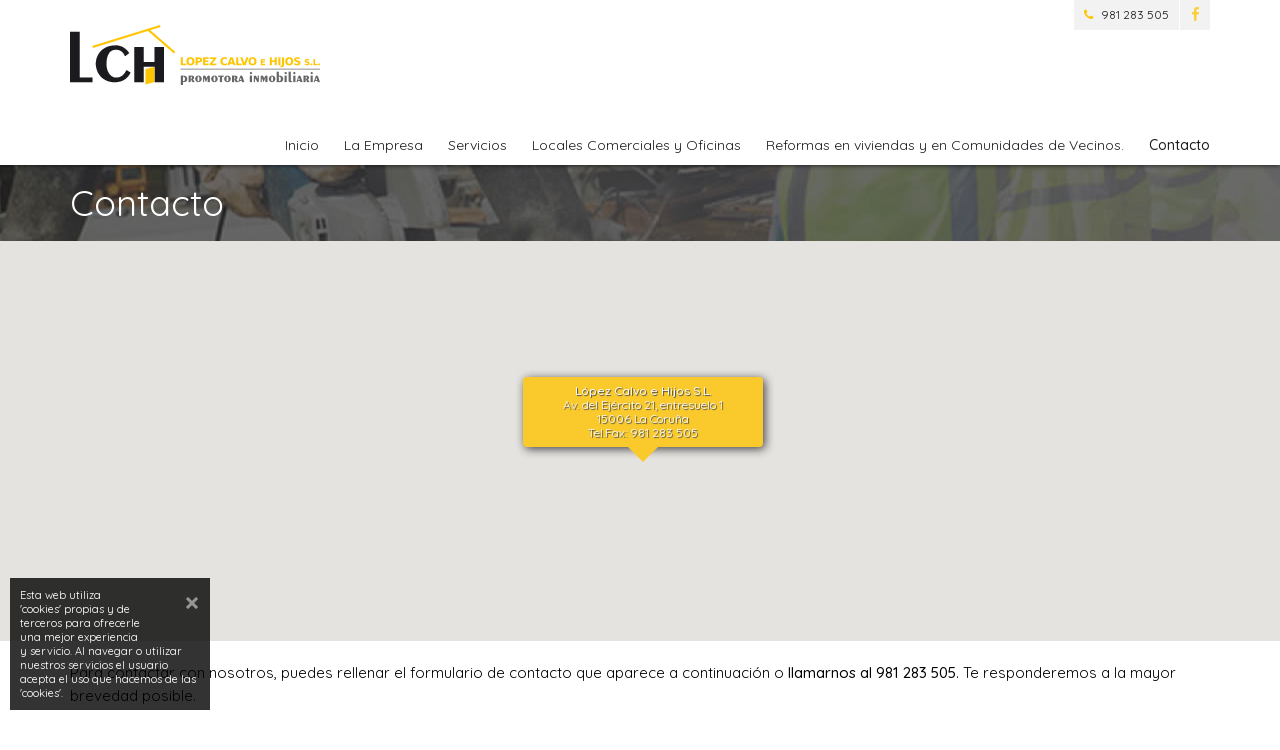

--- FILE ---
content_type: text/html; charset=ISO-8859-1
request_url: https://www.promocioneslch.com/contacto
body_size: 3675
content:
<!DOCTYPE HTML>
<html lang="es">
<head>
	<meta charset="ISO-8859-1">
	<title>Datos de Contacto de López Calvo e Hijos, S.L. Promotora Viviendas Coruña</title>
	
	<meta name="viewport" content="width=device-width, initial-scale=1, maximum-scale=1">
	
	<!--[if lt IE 9]>
		<script src="http://html5shim.googlecode.com/svn/trunk/html5.js"></script>
	<![endif]-->

	<meta content="ALL" name="robots">
	<meta content="Para contactar con nosotros, puedes rellenar el formulario de contacto que aparece a continuación o llamarnos al 981 283 505. Te responderemos a la mayor brevedad posible." name="description">
	<meta content="promociones, constructora, locales comerciales, alquiler de locales coruña, promociones coruña, viviendas coruña, edificios coruña" name="keywords">

	<link href="https://maxcdn.bootstrapcdn.com/font-awesome/4.7.0/css/font-awesome.min.css" rel="stylesheet" type="text/css" media="all">
	<link href="https://www.promocioneslch.com/css/estilos.css" rel="stylesheet" type="text/css" media="all">
	<link href="https://www.promocioneslch.com/css/estilos_rwd.css" rel="stylesheet" type="text/css" media="all">
	<link href="https://www.promocioneslch.com/css/base.css?cache=1769189820" rel="stylesheet" type="text/css" media="all">
	<link href="https://www.promocioneslch.com/css/layerslider4c7e.css?cache=1769189820" rel="stylesheet" type="text/css" media="all">
	<link href="https://www.promocioneslch.com/css/colorbox.css" rel="stylesheet" type="text/css" media="all">
	
	<link rel="icon" href="https://www.promocioneslch.com/images/favicon.png?time=1769189820" type="image/x-icon">

</head>
<body class="colorfondo">
	<header class="top">
			<div class="contenedor">
		<div class="cabecerasuperiorback frase">
			<h3 class="cabecerasuperior"><i class="fa fa-phone" aria-hidden="true"></i> 981 283 505</h3>
			<ul class='social normal'><li><a class='confondo' href='https://www.facebook.com/Promotora-y-Constructora-Lopez-Calvo-e-Hijos-SL-1906182236363566'><i class='fa fa-facebook' aria-hidden='true'></i></a></li>
</ul>					</div>
	</div>
	<div class="contenedor">
		<div class="logo">
			<a href="https://www.promocioneslch.com/" title="Datos de Contacto de López Calvo e Hijos, S.L. Promotora Viviendas Coruña">Datos de Contacto de López Calvo e Hijos, S.L. Promotora Viviendas Coruña</a>
		</div>
		<div class="menu">
			<a href="#" class="toggle">Mostrar/Esconder men&uacute;</a>
			<nav>
				<ul id="nav" class="submenuback">
					<li><a href="https://www.promocioneslch.com/" class="colorenlacemenu">Inicio</a></li>
					<li><a href='https://www.promocioneslch.com/la-empresa' class='colorenlacemenu'>La Empresa</a>
</li>
<li><a href='https://www.promocioneslch.com/servicios' class='colorenlacemenu'>Servicios</a>
</li>
<li><a href='https://www.promocioneslch.com/locales-comerciales-y-oficinas' class='colorenlacemenu'>Locales Comerciales y Oficinas</a>
</li>
<li><a href='https://www.promocioneslch.com/reformas-interiores-vecinos-comunidades-de-vecinos-comunidades-adminitracion-interiorismo' class='colorenlacemenu'>Reformas en viviendas y en Comunidades de Vecinos.</a>
</li>
<li><a href='https://www.promocioneslch.com/contacto' class='colorenlacemenu estoy'>Contacto</a>
</li>
				</ul>
			</nav>
		</div>
	</div>	</header>
		<section class="header twitter nomargen">
		<div class="contenedor">
			<h2 class="confondo">Contacto</h2>
		</div>
	</section>
		<div id="mapa"></div>
			<div class="contenedor">
		<div class="interior">
			<p>Para contactar con nosotros, puedes rellenar el formulario de contacto que aparece a continuación o <strong>llamarnos al 981 283 505</strong>. Te responderemos a la mayor brevedad posible.</p><form action="" method="post" class="confondoback clear" id="enviocontacto">
	<fieldset>
		<input type="text" name="rellename" class="dn" value="">
		<p><label for="nombre">Nombre:</label><input type="text" name="nombre" id="nombre" value="" class="required"></p>
		<p><label for="email">Correo electr&oacute;nico:</label><input type="text" name="email" id="email" value="" class="required email"></p>
		<p><label for="telefono">Tel&eacute;fono (opcional):</label><input type="text" name="telefono" id="telefono" value=""></p>
		<p><label for="asunto">Asunto del mensaje:</label><input type="text" name="asunto" id="asunto" value="" class="required"></p>
		<p class="completo"><label for="mensaje">Mensaje:</label><textarea name="mensaje" id="mensaje" value="" class="required"></textarea></p>
		<p class="completo privacidad"><label for="acepto">Privacidad:<br /><input type="checkbox" name="acepto" id="acepto" value="Si" class="required">He le&iacute;do y acepto los <a href="#avisolegal" class="inner colorenlacetexto">t&eacute;rminos de privacidad</a></label></p>
		<p><input type="submit" name="enviar" value="Enviar" class="enviar confondo"></p>
	</fieldset>
	<div id="textolegal">
		<div id="avisolegal">
			<h1>Aviso legal<p><p>De conformidad con lo dispuesto en la Ley Orgánica 15/1999, de Protección de Datos de Carácter Personal (LOPD) y su normativa de desarrollo, el responsable del sitio web, en cumplimiento de lo dispuesto en el art. 5 y 6 de la LOPD, informa a todos los usuarios del sitio web que faciliten o vayan a facilitar sus datos personales, que estos serán incorporados en un fichero automatizado que se encuentra debidamente inscrito en la Agencia Española de Protección de Datos.</p></p>
		</div>
	</div>
</form>		</div>
	</div>
		
	<footer class="footer footerback"><div class="contenedor">
	<div class="bloque">
		<p>© 2017 López Calvo e Hijos S.L.<br />Construcción y Promoción de Viviendas y Locales Comerciales. <a href='https://www.promocioneslch.com/aviso-legal'>Aviso Legal</a></p>
		<p>Powered by <a href="http://www.macadia.es" target="_blank">Dise&ntilde;o Web Coru&ntilde;a</a>.</p>
	</div>
	<div class="bloque">
		<p>Av. del Ejército 21, entresuelo 1<br />15006 La Coruña. Tel.Fax: 981 283 505</p>
		<p><a href="#" class="totop">Volver arriba</a></p>
	</div>
</div>

<script src="https://www.promocioneslch.com/js/jquery.js"></script>
<script src="https://www.promocioneslch.com/js/jquery.bxslider.min.js"></script>
<script src="https://www.promocioneslch.com/js/jquery.colorbox.js"></script>

<script src='https://www.promocioneslch.com/js/LayerSlider/static/js/greensockcd11.js?ver=1.11.8'></script>
<script src='https://www.promocioneslch.com/js/LayerSlider/static/js/layerslider.kreaturamedia.jquery4c7e.js?ver=5.6.2'></script>
<script src='https://www.promocioneslch.com/js/LayerSlider/static/js/layerslider.transitions4c7e.js?ver=5.6.2'></script>

<script src="https://www.promocioneslch.com/js/masonry.js"></script>
<script src="https://www.promocioneslch.com/js/jquery.validate.js"></script>
<script src="//maps.google.com/maps/api/js?sensor=true&amp;hl=es&key=AIzaSyDusNgscVyjQ9vYcNxYEXnS9fQuIdc8Y0c"></script>
<script src="https://www.promocioneslch.com/js/gmap.js"></script>
<script> 
<!--
function equalHeight(group) {tallest = 0;group.each(function() {thisHeight = $(this).height();if(thisHeight > tallest) {tallest = thisHeight;}});group.height(tallest);}
$(document).ready(function() {
	
	$("#layerSlider").layerSlider({skin:'fullwidth', navPrevNext: false, hoverPrevNext: false, navStartStop: false, hoverBottomNav: false, skinsPath: 'https://www.promocioneslch.com/js/LayerSlider/static/skins/'});
	
	if ($('.bxslider').length>0)
	{
		var sliderlogos;
		function bxsliderlogos()
		{
			
				if ($(window).width() > 1140) 
				{
					var bxancho=$(window).width()/5;
					sliderlogos=$('.bxslider').bxSlider({pause:2000,moveSlides:1,pager:false,minSlides:5,maxSlides:5,adaptiveHeight:false,controls:false,auto:true,autoHover:true,slideMargin:0,slideWidth:bxancho}); /* 1140 */
				}
				else if ($(window).width() < 1140 && $(window).width() > 960) 
				{
					var bxancho=$(window).width()/3;
					sliderlogos=$('.bxslider').bxSlider({pause:2000,moveSlides:1,pager:false,minSlides:3,maxSlides:3,adaptiveHeight:false,controls:false,auto:true,autoHover:true,slideWidth:bxancho,slideMargin:0}); /* 960 */
				}
				else if ($(window).width() < 960 && $(window).width() > 768) 
				{
					var bxancho=$(window).width()/3;
					sliderlogos=$('.bxslider').bxSlider({pause:2000,moveSlides:1,pager:false,minSlides:3,maxSlides:3,adaptiveHeight:false,controls:false,auto:true,autoHover:true,slideWidth:bxancho,slideMargin:0}); /* 768 */
				}
				else if ($(window).width() < 768 && $(window).width() > 480) 
				{
					var bxancho=$(window).width()/2;
					sliderlogos=$('.bxslider').bxSlider({pause:2000,moveSlides:1,pager:false,minSlides:2,maxSlides:2,adaptiveHeight:false,controls:false,auto:true,autoHover:true,slideWidth:bxancho,slideMargin:0}); /* 480 */
				}
				else if ($(window).width() < 480) 
				{
					var bxancho=$(window).width();
					sliderlogos=$('.bxslider').bxSlider({pause:2000,moveSlides:1,pager:false,minSlides:1,maxSlides:1,adaptiveHeight:false,controls:false,auto:true,autoHover:true,slideWidth:bxancho}); /* 300 */
				}
				sliderlogos.reloadSlider();
		}
		$(window).on("orientationchange load resize", function () { bxsliderlogos(); });
	}
	
	if ($('.bxslidermini').length>0)
	{
		var slider;
		function bxslider()
		{
			
				if ($(window).width() > 1140) slider=$('.bxslidermini').bxSlider({minSlides:3,maxSlides:3,adaptiveHeight:false,controls:false,auto:true,autoHover:true,slideWidth:"340",slideMargin:60}); /* 1140 */
				else if ($(window).width() < 1140 && $(window).width() > 960) slider=$('.bxslidermini').bxSlider({minSlides:3,maxSlides:3,adaptiveHeight:false,controls:false,auto:true,autoHover:true,slideWidth:"300",slideMargin:20}); /* 960 */
				else if ($(window).width() < 960 && $(window).width() > 768) slider=$('.bxslidermini').bxSlider({minSlides:2,maxSlides:2,adaptiveHeight:false,controls:false,auto:true,autoHover:true,slideWidth:"370",slideMargin:68}); /* 768 */
				else if ($(window).width() < 768 && $(window).width() > 480) slider=$('.bxslidermini').bxSlider({minSlides:2,maxSlides:2,adaptiveHeight:false,controls:false,auto:true,autoHover:true,slideWidth:"430",slideMargin:20}); /* 480 */
				else if ($(window).width() < 480) slider=$('.bxslidermini').bxSlider({minSlides:1,maxSlides:1,adaptiveHeight:false,controls:false,auto:true,autoHover:true,slideWidth:"300"}); /* 300 */
				slider.reloadSlider();
			
		}
		$(window).on("orientationchange load resize", function () { bxslider(); });
	}
	$(".minifotoimg img").each(function(){
		var title = this.alt;
		if (title!="") $(this).after('<div class="caption colormodulos colortitulosmodulos">'+ title +'</div>');
	}); //Adds the dynamic captions.
	
	$(".toggle").bind("click",function(e) { e.preventDefault();$("#nav").slideToggle(); });
	
	$(".botondescarga").addClass("confondoback");
	
	if (!$.cookie("msgcookie"))
	{
		$("body").prepend("<div class='msgcookie'><p><a href='#' class='close'>cerrar mensaje</a>Esta web utiliza 'cookies' propias y de terceros para ofrecerle una mejor experiencia y servicio. Al navegar o utilizar nuestros servicios el usuario acepta el uso que hacemos de las 'cookies'.</p></div>");
		
		$("body").on("click", ".close", function(e) {
			e.preventDefault();
			$.cookie('msgcookie', 'aceptado');
			$(".msgcookie").fadeOut();
		});
		
		$("body").on("click", ".msgcookie p a:not(.close)", function(e) {
			e.preventDefault();
			alert("Este enlace debe ir a tu pol\u00EDtica de privacidad");
		});
	}
	
	$('a.totop').click(function(e){e.preventDefault();$('html, body').animate({scrollTop:0}, 'slow');return false;});
	
	$(".ampliar").colorbox({maxHeight:"80%",maxWidth:"90%"});
	$(".inner").colorbox({inline:true,innerWidth:700});
	//if ($(window).width() > 768) equalHeight($(".blog_data"));
	
	if ("#masonry")
	{
		$('#masonry').imagesLoaded( function() { $('#masonry').masonry({"gutter": 60}); });
	}
	
	$("#enviocontacto").validate();
	
	$(".bandera img").css({ opacity: 0.5 });
	$(".activo img").css({ opacity: 1 });
	$(".zoom").css({opacity:0});
	$(".zoom").hover(function(){$(this).stop().animate({ opacity: 0.5 },400);}, function() { $(this).stop().animate({ opacity: 0 }, 400);});
	
		var mlwStyles =[{featureType: "poi",elementType: "labels",stylers: [{ visibility: "off" }] }];
	
	var map = new GMaps({
		div: '#mapa',
		lat: '43.35349708343919',
		lng: ' -8.390834927558899',
		zoom:15,
		scrollwheel: false,
		zoomControl : true,
		styles: mlwStyles

	});
	map.drawOverlay({
		lat: map.getCenter().lat(),
		lng: map.getCenter().lng(),
		content: '<div class="overlay"><span><strong>López Calvo e Hijos S.L.</strong><br />Av. del Ejército 21, entresuelo 1<br />15006 La Coruña<br />Tel.Fax: 981 283 505</span><div class="overlay_arrow above"></div></div>',
		verticalAlign: 'top',
		horizontalAlign: 'center'
	});
	});
//-->
</script></footer>
	<!-- Global site tag (gtag.js) - Google Analytics -->
<script async src="https://www.googletagmanager.com/gtag/js?id=UA-73363754-18"></script>
<script>
  window.dataLayer = window.dataLayer || [];
  function gtag(){dataLayer.push(arguments);}
  gtag('js', new Date());

  gtag('config', 'UA-73363754-18');
</script></body>
</html>

--- FILE ---
content_type: text/css
request_url: https://www.promocioneslch.com/css/estilos.css
body_size: 3706
content:
@import url('https://fonts.googleapis.com/css?family=Quicksand:400,500');

/* http://meyerweb.com/eric/tools/css/reset/ 
   v2.0 | 20110126
   License: none (public domain)
*/

html, body, div, span, applet, object, iframe,h1, h2, h3, h4, h5, h6, p, blockquote, pre,a, abbr, acronym, address, big, cite, code,del, dfn, em, img, ins, kbd, q, s, samp,small, strike, strong, sub, sup, tt, var,b, u, i, center,dl, dt, dd, ol, ul, li,fieldset, form, label, legend,table, caption, tbody, tfoot, thead, tr, th, td,article, aside, canvas, details, embed, figure, figcaption, footer, header, hgroup, menu, nav, output, ruby, section, summary,time, mark, audio, video {margin: 0;padding: 0;border: 0;}
/* HTML5 display-role reset for older browsers */
article, aside, details, figcaption, figure, footer, header, hgroup, menu, nav, section {display: block;}
body {line-height: 1;}
ol, ul {list-style: none;}
blockquote, q {quotes: none;}
blockquote:before, blockquote:after,q:before, q:after {content: '';content: none;}
table {border-collapse: collapse;border-spacing: 0;}

html,body {height:100%}
a:link,a:active,a:visited,a:hover{text-decoration:none;transition: all 0.2s linear}

*{margin:0; padding:0;font-family:"Quicksand",Arial, sans-serif;border:0;font-weight:400;-webkit-box-sizing: border-box;-moz-box-sizing: border-box;box-sizing: border-box;}
strong,b {font-weight:500}

.centrado {text-align:center !important}
.izquierda {text-align:left !important}
.derecha {text-align:right !important}
.flotaderecha {float:right}
.dn {display:none}

.msgcookie{display:block;position:fixed;bottom:10px;left:10px;max-width:200px;background:rgba(0,0,0,0.8);color:#fff;font-size:11px;line-height:135%;z-index:10001}
	.msgcookie p{margin:0;padding:10px 10px 10px 10px;text-align:left}
	.msgcookie p a:link,.msgcookie p a:active,.msgcookie p a:visited,.msgcookie p a:hover{color:#fff}
	
	.msgcookie a.close{float:right;display:block;width:16px;height:50px;background:url(../images/cookie.png) 0 -45px no-repeat;overflow:hidden;text-indent:-80px;opacity:0.5;margin:0 0 0 40px;overflow:hidden;}
	.msgcookie a.close:hover{opacity:1}

.contenedor {width:1140px;margin:0 auto;}

	.top {width:100%;display:inline;float:left;box-shadow:0 0 5px rgba(0,0,0,0.80);position:relative;z-index:10001}
	
		.frase{display:inline;float:right;}
			.frase h3 {padding:0 10px;line-height:30px;margin:0;font-size:12px;float:left;display:inline;}
				.frase h3 i {margin-right:5px}
			
		.social{list-style:none;display:inline;float:left;border-left:1px solid #FFF}
			.social li {display:block;float:left;width:30px;height:30px;margin:0;opacity:0.75;transition: all 0.2s linear;text-align:center}
			.social li:hover {opacity:1}
				.social a:link,.social a:active,.social a:visited{font-size:15px;border:0 !important;display:block !important;width:30px !important;height:30px !important;line-height:30px;overflow:hidden;text-decoration:none !important}

		.logo{display:inline;float:left;margin:25px 0;}
			.logo a:link,.logo a:active,.logo a:visited{text-decoration:none;text-indent:-9999px;display:block;width:100%;height:100%;line-height:60px}
		
		a.toggle {display:none}
		.menu{display:inline;float:right;margin:15px 0 0 0;position:relative;z-index:1004;clear:right;background:#FFF;background:rgba(255,255,255,0.80)}
			.menu nav {float:left;display:inline;}
				#nav ul{margin:0;padding:0;list-style:none;position:relative;}
					#nav ul {position:absolute;display:none;top:40px;box-shadow:1px 1px 2px rgba(0,0,0,0.35);padding:0 10px;}
						#nav ul ul {position:absolute;display:block;top:0;left:100%;box-shadow:1px 1px 2px rgba(0,0,0,0.35);padding:0 10px;}
				
				
					#nav li{float:left;position:relative;margin:0 0 0 25px}
						#nav a:link,#nav a:active,#nav a:visited{display:block;padding:0;line-height:40px;text-decoration:none;font-size:14px;}
						#nav a:hover{text-decoration:none;}
						.estoy{font-weight:500 !important}
							
								#nav ul li{margin:0 !important;width:auto;float:none !important;}
									#nav li ul a:link,#nav li ul a:active,#nav li ul a:visited{text-indent:0;display:block;border:0 !important;background:none !important;cursor:pointer !important;margin:0 !important;clear:both;width:100% !important;white-space:nowrap;}
									
								
						
								#nav li:hover ul ul, #nav li:hover ul ul ul, #nav li:hover ul ul ul ul{display:none;}
								#nav li:hover > ul, #nav li li:hover ul, #nav li li li:hover ul, #nav li li li li:hover ul{display:block;}
				
		
		section {display:inline;float:left;width:100%;clear:both}
		
		.slider {position:relative;width:100%;display:block;margin:0;overflow:hidden;padding:0 0 20px 0;}
			
			.c1 {font-size:45px;font-weight:500;line-height:100% !important;display:block;letter-spacing:-1px;width:100%;text-shadow:1px 1px 2px #000;text-align:center}
			.c2 {font-size:55px;font-weight:500;line-height:100% !important;display:block;letter-spacing:-1px;width:100%;text-shadow:1px 1px 2px #000;text-align:center}
			.c3 {font-size:16px;font-weight:400;line-height:100% !important;display:block;text-align:center;width:100%}
			
			.tl1 {left:0 !important;top:210px !important;position:absolute !important;}
			.tl2 {left:0 !important;top:265px !important;position:absolute !important;}
			.tl3 {left:0 !important;top:350px !important;position:absolute !important;}
			
			.slider a:link,.slider a:active,.slider a:visited{text-decoration:none !important;font-weight:500}
						
						
		.index {display:inline;float:left;width:100%;padding:30px 0}
			.index h2 {text-align:center;font-size:39px;margin:0 0 10px 0;font-weight:500;text-transform:uppercase}
			.index h3 {text-align:center;font-size:16px;line-height:135%;margin:0 0 45px 0}
	
		.bloques {width:100%;float:left;display:inline;padding:0;margin:0}
			.bloque{width:340px;display:inline;float:left;margin:0;padding:0;font-size:13px}
				.conmargen div:nth-child(2) {margin:0 60px}
				.bloque span {padding:0 20px;display:block;text-align:center;line-height:130%}
			
				.bloque_foto{width:100%;height:auto;overflow:hidden;text-align:center}
					.bloque_foto img {max-width:100%;height:auto;display:block;margin:0 auto 15px auto}
					
						.titulobloque {display:block;font-size:22px;text-decoration:none;margin:-25px auto 15px auto;font-weight:500;text-align:center;width:300px;padding:10px 5px 0 5px;position:relative;z-index:102}
		
		.destacado {display:inline;float:left;clear:both;width:100%;margin:10px 0 40px 0;position:relative;padding:30px 0;}
			.trama {position:absolute;left:0;right:0;top:0;bottom:0;background-size:cover;width:50%}
			.destacado .contenido {display:inline;float:right;width:45%;}
				.destacado i {display:block;font-size:60px;margin:0 0 20px 0}
				.destacado h3 {font-weight:500;font-size:39px;margin:0 0 20px 0 !important}
				.destacado p {font-size:16px;margin:0 0 20px 0 !important;line-height:135%}
				.destacado p:last-child {margin:0 !important}
				
				.boton {display:inline-block;padding:15px 25px;border-radius:4px;font-size:16px !important;font-weight:500}
		
		/* BLOG HOME */
		.blog_home {display:inline;float:left;width:100%;margin:0;padding:0 0 30px 0}
			.blog_home h2 {text-align:center;font-size:43px;margin:0 0 10px 0;font-weight:500;text-transform:uppercase}
			.blog_home h3 {text-align:center;font-size:17px;line-height:135%;margin:0 0 45px 0}
				
			.lista_blog {display:inline;float:left;width:100%;margin:15px 0 0 0 !important;list-style:none !important}
				.lista_blog li{width:370px;position:relative;display:inline;float:left;overflow:hidden;margin-bottom:15px;position:relative;background:#FFF;padding:0}
					.blog_foto {display:inline;float:left;width:100%;height:auto;overflow:hidden;margin: 0 0 15px 0;border:0;padding:3px}
						.blog_foto img{width:100%;height:auto;display:block;margin:0;transition: all 0.2s linear;}
							.blog_foto:hover img {opacity:0.5}
						
					.blog_data {display:inline;float:left;width:100%;padding:0}
						.blog_data h3 {text-align:left;font-size:19px !important;line-height:120%;padding:0;margin:0 20px 5px !important;}
							.blog_data h3 a {font-weight:500 }
						.blog_data p {text-align:left !important;margin:0 0 15px 0 !important;padding:0 20px !important;font-size:12px !important;line-height:150% !important;}
		
		.galeria {display:inline;float:left;width:100%;margin:0 0 30px 0;}
			.galeria ul {display:inline;float:left;width:100%;}
				.galeria li {padding:0 10px;text-align:center}
				.galeria .minifotoimg img {width:100%;height:auto;display:block;opacity:0.5;transition:0.2s linear all}
					.imgoverlay {position:absolute;left:10px;right:10px;top:0;height:100%;background:rgba(0,0,0,.70) url(../images/zoom.png) 50% 50% no-repeat;transition:0.2s linear all;opacity:0}
					.galeria .minifotoimg:hover .imgoverlay {opacity:1}
					.galeria .minifotoimg:hover img {opacity:1}
		
			.bx-controls {clear:both;width:100%;text-align:center;margin:20px 0}
				.bx-pager-item {display:inline-block;padding:0 5px}
				.bx-controls .bx-pager-link  {display:inline-block !important;width:20px;height:20px;border-radius:100%;background:#dcdcdc;overflow:hidden;text-indent:-999em}
					.active {background:#333 !important}
			
			.bxslidermini li img {display:block;width:100%;height:auto}
					
				.minifotoimg .caption {position:absolute;bottom:0;left:0;z-index:102;padding:8px 15px;text-transform:uppercase;font-size:15px}
					
						.bloques iframe {float:right;margin:0 0 0 50px}
						.bloques .servicios,.bloques .mini_galeria {display:inline;width:50%;float:left}
							.mini_galeria {padding:50px 20px 20px 0}
								
							
							.servicios {padding:50px 0 20px 20px}
						
							.bloques h4{margin:0 0 20px 0;font-size:34px;font-weight:500;line-height:110%;}
							
							.servicios p {font-size:14px;line-height:135%;margin:0 0 30px 0}
								.servicios p img {margin-left:30px}
							.servicios p:first-child {margin:0 !important}
							
							.servicios li {font-size:15px;line-height:135%;margin:0 0 15px 0;background:url(../images/li.png) 0 3px no-repeat;padding:0 0 0 20px;list-style:none}
						
					.clear{clear:both}
					
		.interior {float:left;display:inline;width:100%;padding:0 0 30px 0}
		
		.subsecciones {display:inline;float:left;width:100%;margin:30px 0 0 0 !important}
			.subsecciones li {width:228px;display:inline;float:left;}
				.subsecciones .ff {width:150px;height:150px;margin:0 auto 10px auto;border-radius:100%;overflow:hidden}
					.subsecciones .ff img {height:150px;display:block;width:auto}
				.subsecciones .dd {display:inline;float:left;width:100%;padding:0 20px 20px 20px;text-align:center}
					.dd h3 {text-align:center;font-size:19px !important;line-height:120%;padding:0;margin:0 0 0 !important;}
						.dd h3 a {font-weight:500 }
					.dd p {text-align:center !important;margin:0 !important;font-size:12px !important;line-height:150% !important;}
		
		.gale{padding:30px 0;float:left;display:inline;width:100%;}
					
			/* SECCION */
			.header {display:inline;float:left;width:100%;margin:0 0 50px 0;background:url(../images/header.jpg) 50% 100% no-repeat !important;}
				.header h2 {font-size:36px;text-align:left;margin:0;line-height:100%;padding:20px 0}
				.nomargen {margin:0 !important}
			
			.interior h3{font-size:25px;margin:0 0 20px 0;font-weight:500 !important;line-height:125%}
			.interior h4{font-size:19px;margin:0 0 20px 0;font-weight:500 !important;line-height:155%}
			.interior h5{font-size:17px;margin:0 0 20px 0;font-weight:500 !important;line-height:155%}
			.interior h6{font-size:15px;margin:0 0 20px 0;text-transform:uppercase;font-weight:500;}
			.interior p,#avisolegal p{font-size:15px;line-height:155%;text-align:left;margin:0 0 20px 0}
				.peque {font-size:11px !important}
			.interior ul{text-align:left;margin:0 0 30px 40px;position:relative}
			.interior ol{text-align:left;margin:0 0 30px 40px;position:relative}
			.interior ul li {font-size:15px;line-height:155%;list-style:square;margin:0 0 10px 0 !important;padding:0;position:relative}
			.interior ol li {font-size:15px;line-height:155%;list-style:decimal;margin:0 0 10px 0 !important;padding:0;position:relative}
				.heart { position:absolute;left:0;top:4px;display:block;width:30px;height:20px; }
			.interior blockquote{border:2px solid #eaeaea;border-width:2px 0;display:block;width:460px;margin: 0 80px 16px;padding:16px 0 0 0;font-style:italic}
			.interior p img{max-width:100%;border-radius:4px}
				img[style="float: right;"],div[style="float:right;"] {margin: 0 0 25px 35px}
				
			.botondescarga {display:inline-block;width:auto;padding:12px 15px 12px 35px;position:relative;}
				.botondescarga a:before {font-family: FontAwesome;content: "\f019";position:absolute;left:10px;top:10px;display:block;font-size:20px}
					
				.lista_minifoto{display:inline;float:left;width:100%;background:#f2f2f2;position:relative;margin:0 0 5px 0}
					.lista_minifoto img {width:100%;height:auto;display:block;}
					.lista_minifoto a:link,.lista_minifoto a:active,.lista_minifoto a:visited{position:absolute;left:0;bottom:0;right:0;padding:8px;display:block;font-size:16px !important;text-decoration:none !important;font-weight:500;color:#fff !important;background:#000;background:rgba(0,0,0,0.85)}
						
			.interior form{padding:20px 0;margin:0 0 30px 0}
				.interior form fieldset{border:0}
				.interior form legend {display:inline-block;margin:0 20px 20px;padding:5px 10px;}
				.interior form p{display:block;width:50%;float:left;padding:0 20px 0 20px;position:relative}
					.completo {width:100% !important}
					.interior form p label{display:block;width:100%;text-align:left;color:#282828;margin:0 0 5px 0}
					.interior form select{height:33px;border:1px solid #d6d6d6;border-radius:3px;margin:0 0 0 0;font-size:13px;color:#282828;font-weight:bold;padding:0 10px;vertical-align:middle}
					.interior form input[type=text]{width:100%;height:33px;border:1px solid #d6d6d6;border-radius:3px;margin:0 0 0 0;font-size:13px;color:#282828;font-weight:bold;padding:0 10px;vertical-align:middle}
					.interior form input[type=file]{width:100%;border:1px solid #d6d6d6;border-radius:3px;margin:0 0 0 0;font-size:13px;color:#282828;font-weight:bold;background:#fff;vertical-align:middle}
				
				.interior form em.ko{position:absolute;right:20px;top:0;color:red;font-size:10px}
				
				.interior form input[type=checkbox],.interior form input[type=radio]{vertical-align:middle;margin:0 10px 0 0 !important}
				.interior form textarea{width:100%;height:195px;font-size:13px;color:#282828;font-weight:bold;padding:10px;vertical-align:top;border:1px solid #d6d6d6;border-radius:3px;margin:0 0 0 0;}
				.interior select{margin:0 0 0 0 !important}
				.interior input.enviar{width:70px !important;height:35px !important;font-size:13px;border-radius:3px !important;border:0;}
				#textolegal{display:none}
				#avisolegal{padding:20px}
				
				.interior p.noenviado{display:block;color:#fff;background:url(../images/okko.png) 0 -300px no-repeat;color:#fff !important;font-size:18px;padding:15px 15px 15px 70px;}
				.interior p.enviado{display:block;color:#fff;background:url(../images/okko.png) 0 -0 no-repeat;color:#fff !important;font-size:18px;padding:15px 15px 15px 70px;}
				
				.mapa {display:inline;float:left;width:100%;padding:10px 0 0 0}
				#mapa{width:100%;height:400px;float:left;display:inline;margin:0 0 20px 0}
					.overlay{width:240px;display:block;opacity:0.8;line-height:120%;border-radius:4px;padding:4px;text-align:center !important;}
						.overlay span {font-size:12px !important}
					.overlay_arrow{left:50%;margin-left:-16px;width:0;height:0;position:absolute;}
					.overlay_arrow.above{bottom:-15px;border-left:16px solid transparent;border-right:16px solid transparent;}
					.overlay_arrow.below{top:-15px;border-left:16px solid transparent;border-right:16px solid transparent;}

				
	.footer		{clear:both;width:100%;padding:20px 0 0 0;display:inline;float:left}
	
		a.totop{padding:0 0 0 16px;background:url(../images/top.png) 0 50% no-repeat;font-size:11px}
			.footer .bloque {width:50% !important}
				.footer .bloque:nth-child(2) {margin:0 !important}
				.footer .bloque:nth-child(2) * {text-align:right !important;}
	
			.footer .bloque p{font-size:11px;line-height:135%;margin:0 0 20px 0}
			.footer .bloque a:link,.footer .bloque a:active,.footer .bloque a:visited{display:inline;text-decoration:none;font-size:11px;}
			.footer .bloque a:hover{text-decoration:underline !important}
			
			


--- FILE ---
content_type: text/css
request_url: https://www.promocioneslch.com/css/estilos_rwd.css
body_size: 874
content:
/* Minimo 960px y maximo 1140px */
@media only screen and (min-width: 960px) and (max-width: 1149px) 
{
	.contenedor { width: 960px;}
	
	.menu li:nth-child(1) {display:none;}
	
	.tl1 {margin-left:-480px !important;}
	.tl2 {margin-left:-460px !important}
	.tl3 {margin-left:-375px !important}
	
	.bloque{width:300px;}
		.bloque:nth-child(2) {margin:0 30px}
	

}


/* Minimo 768px y maximo 960px */
@media only screen and (min-width: 768px) and (max-width: 959px) 
{
	.contenedor { width: 768px }
	
	a.toggle{display:block;width:32px;height:32px;background:#fff url(../images/toggle.png) 50% 50% no-repeat !important;overflow:hidden;text-indent:-999em;line-height:50px;color:#fff;float:left;z-index:1007}
	
	#nav {position:absolute;display:none;max-width:300px;top:32px;right:0;z-index:1006;}
		#nav li{float:none;position:relative;margin:0 10px;clear:both;white-space: nowrap;text-align:right}
			#nav li ul {position:static;display:block;box-shadow:none !important}
			
	.tl1 {margin-left:-384px !important;}
	.tl2 {margin-left:-364px !important;top:352px !important;}
	.tl3 {margin-left:-279px !important;top:430px !important;}
	
	.c1 {font-size:29px;}
		.c1 span {font-size:70px;margin:-1px 0 0 45px}
	.c2 {font-size:29px;}
		.c2 span {font-size:50px;margin:-1px 0 0 60px}
	
	.bloque{width:246px;}
		.bloque:nth-child(2) {margin:0 15px}
	
	.index h2 {font-size:30px;}
	.index h3 {font-size:14px;}
	
	.destacado span {font-size:50px;}
	.destacado h3 {font-size:30px;}
	.destacado p {font-size:15px;}
	.destacado a:link,.destacado a:active,.destacado a:visited,.destacado a:hover {padding:10px 25px;font-size:14px !important;}
	
	img[style="float: right;"] {margin: 0 0 20px 20px;max-width:50% !important;height:auto;}
}

/* Minimo 480px y maximo 767px  */
@media only screen and (min-width: 480px) and (max-width: 767px) 
{
	.contenedor {width:480px}
	
	a.toggle{display:block;width:32px;height:32px;background:#fff url(../images/toggle.png) 50% 50% no-repeat !important;overflow:hidden;text-indent:-999em;line-height:50px;color:#fff;float:left;z-index:1007}
	
	#nav {position:absolute;display:none;max-width:300px;top:32px;right:0;z-index:1006;box-shadow:0 0 3px rgba(0,0,0,0.5);}
		#nav li{float:none;position:relative;margin:0 10px;clear:both;white-space: nowrap;text-align:right}
			#nav li ul {position:static;display:block;box-shadow:none !important}
	
	#layerSlider {height:500px !important}
	
	.tl1 {margin-left:-240px !important;top:220px !important;}
	.tl2 {margin-left:-220px !important;top:290px !important;}
	.tl3 {margin-left:-220px !important;top:350px !important;}
	
	.c1 {font-size:29px;}
		.c1 span {font-size:70px;margin:-1px 0 0 45px}
	.c2 {font-size:29px;}
		.c2 span {font-size:50px;margin:-1px 0 0 60px}
	
	.index h2 {font-size:26px;}
	.index h3 {font-size:14px;}
	
	.destacado i {font-size:45px;}
	.destacado h3 {font-size:26px;}
	.destacado p {font-size:14px;}
	.destacado a:link,.destacado a:active,.destacado a:visited,.destacado a:hover {padding:6px 25px;font-size:13px !important;}
	
	.bloque {width:100%;margin-bottom:30px}
		.bloque img {max-width:100%;height:auto}
		.bloque:nth-child(2) {margin:0 0 30px 0}
	
	img[style="float: right;"] {margin: 0 0 20px 20px;max-width:50% !important;height:auto;}
	
	.interior form p{display:block;width:100%;float:left;padding:0 20px}
	
	.interior h3{font-size:19px;}
	.interior p,#avisolegal p{font-size:14px;}
	.interior ul{margin:0 0 30px 0;}
		.interior li {font-size:14px;}
}

/* Maximo 768 para todos */
@media only screen and (max-width: 479px) 
{
	.contenedor {width:300px;}
	
	.frase {position:absolute;left:-999em}
		.frase h3 {font-size:11px;text-align:center;width:100%}
	
	.logo {max-width:230px !important;min-width:230px !important;background-size:100% auto !important;margin:20px 0}
	
	.menu {margin:40px 0 0 0 !important;}
	a.toggle{display:block;width:32px;height:32px;background:#fff url(../images/toggle.png) 50% 50% no-repeat !important;overflow:hidden;text-indent:-999em;line-height:50px;color:#fff;float:left;z-index:1007;margin:0 0 0 0}
	
	#nav {position:absolute;display:none;max-width:300px;top:32px;right:0;z-index:1006;box-shadow:0 0 3px rgba(0,0,0,0.5);}
		#nav li{float:none;position:relative;margin:0 10px;clear:both;white-space: nowrap;text-align:right}
			#nav li ul {position:static;display:block;box-shadow:none !important}
	
	#layerSlider {height:500px !important}
	
	.tl1 {margin-left:-150px !important;top:220px !important;}
	.tl2 {margin-left:-130px !important;top:270px !important;}
	.tl3 {margin-left:-130px !important;top:330px !important;}
	
	.c1 {font-size:23px;}
		.c1 span {font-size:50px;margin:-1px 0 0 45px}
	.c2 {font-size:23px;}
		.c2 span {font-size:40px;margin:-1px 0 0 40px}
	
	.index h2 {font-size:27px;}
	.index h3 {font-size:14px;}
	
	.destacado i {font-size:30px;}
	.destacado h3 {font-size:22px;line-height:115%;margin:0 0 10px 0 !important}
	.destacado p {font-size:13px;line-height:115%;margin:0 0 10px 0 !important}
	.destacado a:link,.destacado a:active,.destacado a:visited,.destacado a:hover {padding:6px 25px;font-size:13px !important;}
	
	.bloque {width:100%;margin-bottom:30px}
		.bloque img {width:100%;height:auto}
		.bloque:nth-child(2) {margin:0 0 30px 0}
	
	img[style="float: right;"] {margin: 0 0 20px 0;max-width:100% !important;height:auto;}
	
	.interior form p{display:block;width:100%;float:left;padding:0 20px}
	
	.interior h3{font-size:19px;}
	.interior p,#avisolegal p{font-size:14px;}
	.interior ul{margin:0 0 30px 0;}
		.interior li {font-size:14px;}
}



--- FILE ---
content_type: text/css
request_url: https://www.promocioneslch.com/css/base.css?cache=1769189820
body_size: 573
content:
.logo{min-width:250px;min-height:60px;background:url(../archivos/logotipo-logopng.png) 0 50% no-repeat;}
.colorfondo{background:#ffffff;}

/* COLOR TEXTO */
.colortexto {color:#1a1a1f !important}


/* COLOR TITULOS */
.colortitulos,.interior h1,.interior h2,.interior h3,.interior h4,.interior h5,.interior h6{color:#ffc400 !important}


/* CABECERA SUPERIOR */
.cabecerasuperior {color:#1a1a1f !important}

.cabecerasuperiorback {background:#f2f2f2 !important}


/* ESPACIOS CON FONDO Y BOTONES */
.confondo {color:#ffffff !important}

.confondoback {background:#f2f2f2 !important}

input[type=submit]{background:#ffc400 !important}

.deg{background: #ffc400;background: -moz-linear-gradient(left,  #ffc400 0%, #ffbf00 100%);background: -webkit-linear-gradient(left,  #ffc400 0%,#ffbf00 100%);background: linear-gradient(to right,  #ffc400 0%,#ffbf00 100%);filter: progid:DXImageTransform.Microsoft.gradient( startColorstr='#ffc400', endColorstr='#ffbf00',GradientType=1 ); }


/* FOOTER */
.footer {color:#ffffff !important}

.footerback {background:#1a1a1f !important}

.footer a:link,.footer a:active,.footer a:visited{color:#ffffff}

.footer a:hover{color:#ffffff}


/* MENU */
.submenuback {background:#ffffff !important}

.colorenlacemenu{color:#1a1a1f !important}

.colorenlacemenu:hover{color:#1a1a1f !important}

.colorenlacesubmenu{color:#1a1a1f !important}

.colorenlacesubmenu:hover{color:#1a1a1f !important}


/* MAPA */
.overlay{color:#ffffff !important;background:#ffc400;border:solid 3px #ffc400;box-shadow:2px 2px 10px #1a1a1f}
	.overlay span {color:#ffffff !important;text-shadow:1px 1px 1px #1a1a1f;}
		.overlay_arrow.above{border-top:16px solid #ffc400;}
		.overlay_arrow.below{border-bottom:16px solid #ffc400;}

/* ENLACES */
.colorenlacetexto,.interior a:link,.interior a:active,.interior a:visited{color:#ffc400}

.colorenlacetexto:hover,.interior a:hover{color:#ffc400}


.colorenlacetitulo{color:#ffc400}

.colorenlacetitulo:hover{color:#ffc400}


/* ICONOS */
i.fa{color:#ffc400}

		